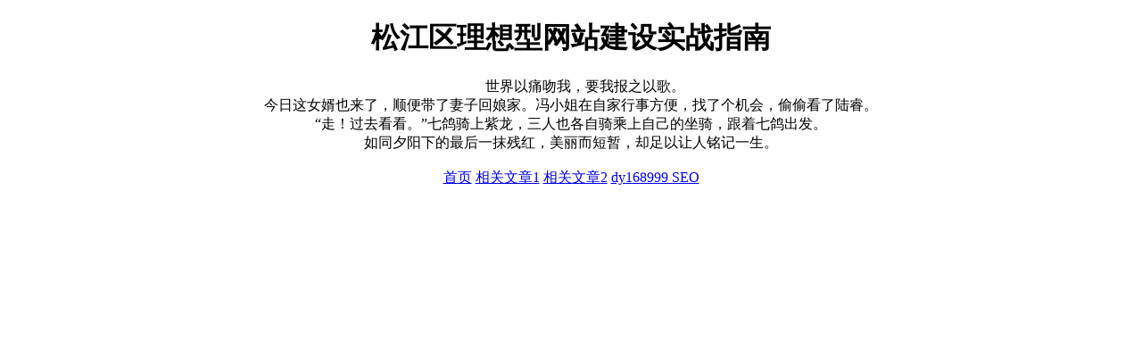

--- FILE ---
content_type: text/html; charset=UTF-8
request_url: https://www.dy1818168.com/view/406072.html
body_size: 668
content:
<!DOCTYPE html>
<html>
<head>
<meta charset="utf-8">
<meta name="viewport" content="width=device-width, initial-scale=1.0">
<title>松江区理想型网站建设实战指南 - dy1818168 SEO</title>
<meta name="keywords" content="dy1818168 SEO,理想型网站建设,网站建设实战指南,松江区理想型网站建设实战指南">
<meta name="description" content="dy1818168 SEO，松江区理想型网站建设实战指南。">
<style>
  body {
    max-width: 90%;
    margin: 0 auto;
  }
</style>
</head>
<body>
<main>
<center>
<h1>松江区理想型网站建设实战指南</h1>
<section>&emsp;&emsp;世界以痛吻我，要我报之以歌。<br>今日这女婿也来了，顺便带了妻子回娘家。冯小姐在自家行事方便，找了个机会，偷偷看了陆睿。<br>“走！过去看看。”七鸽骑上紫龙，三人也各自骑乘上自己的坐骑，跟着七鸽出发。<br>如同夕阳下的最后一抹残红，美丽而短暂，却足以让人铭记一生。<br />
<br />
<a title='www.dy1818168.com' href='//www.dy1818168.com'>首页</a> <a href='/7251fe/83509520.html'>相关文章1</a> <a href='/7251fe/83509519.html'>相关文章2</a> <a title='友情链接' href='//www.dy168999.com'>dy168999 SEO</a><br />
<br />
</section>
</center>
</main>
</body>
</html>
